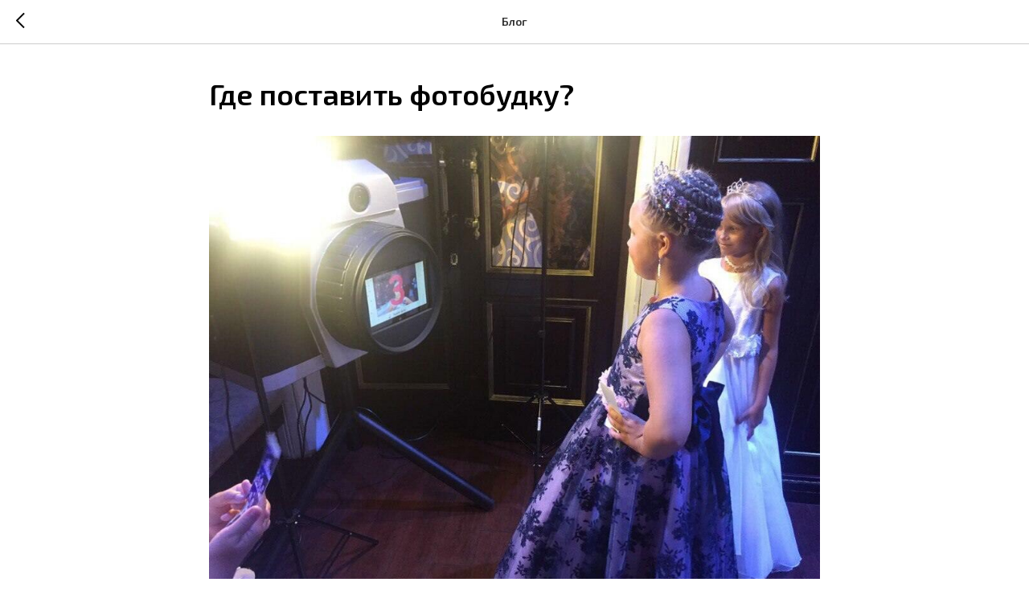

--- FILE ---
content_type: text/css
request_url: https://fotobudkaspb.ru/custom.css?t=1766725122
body_size: 98
content:
.t940__container {
    background-color: none !important;
    background: none !important;
}
.t994__bgimg {
    border-radius: 30px;
}